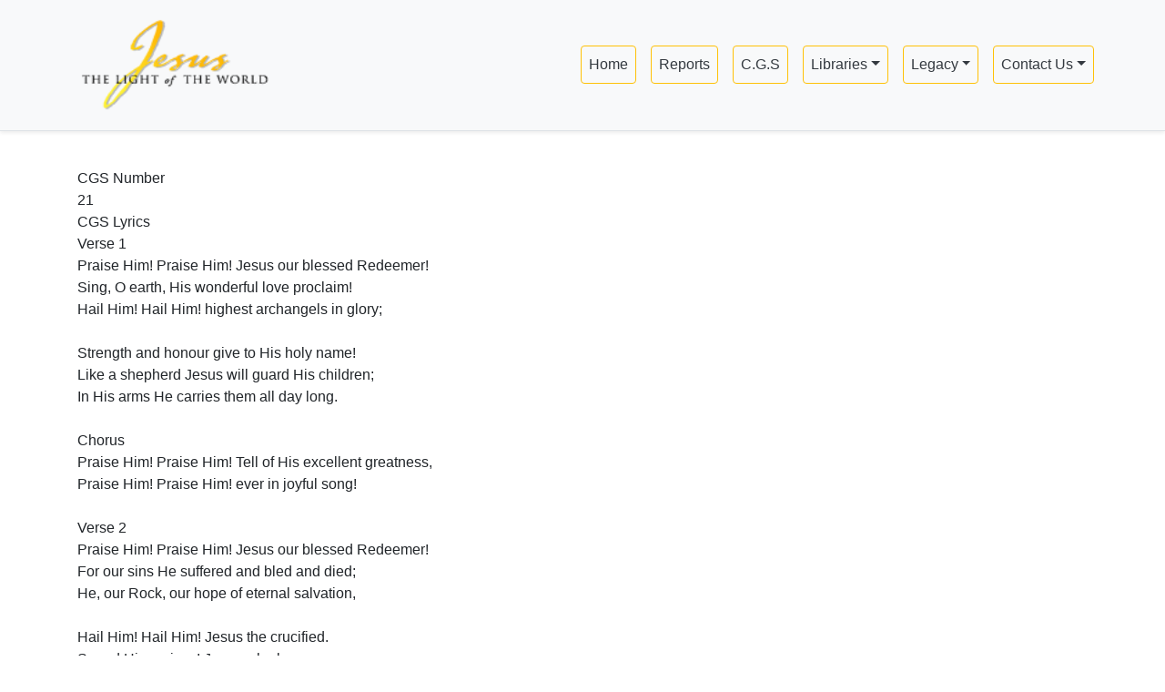

--- FILE ---
content_type: text/html; charset=UTF-8
request_url: https://apostolicfaithweca.org/node/6019
body_size: 5242
content:
<!DOCTYPE html>
<html  lang="en" dir="ltr" prefix="content: http://purl.org/rss/1.0/modules/content/  dc: http://purl.org/dc/terms/  foaf: http://xmlns.com/foaf/0.1/  og: http://ogp.me/ns#  rdfs: http://www.w3.org/2000/01/rdf-schema#  schema: http://schema.org/  sioc: http://rdfs.org/sioc/ns#  sioct: http://rdfs.org/sioc/types#  skos: http://www.w3.org/2004/02/skos/core#  xsd: http://www.w3.org/2001/XMLSchema# ">
  <head>
    <meta charset="utf-8" />
<noscript><style>form.antibot * :not(.antibot-message) { display: none !important; }</style>
</noscript><link rel="canonical" href="https://apostolicfaithweca.org/node/6019" />
<link rel="shortlink" href="https://apostolicfaithweca.org/node/6019" />
<meta name="generator" content="Varbase" />
<meta name="referrer" content="origin" />
<meta name="rights" content="©2026 Apostolic Faith West &amp; Central Africa. All rights reserved." />
<meta name="apple-mobile-web-app-capable" content="yes" />
<meta name="MobileOptimized" content="width" />
<meta name="HandheldFriendly" content="true" />
<meta property="og:site_name" content="Apostolic Faith West &amp; Central Africa" />
<meta property="og:type" content="article" />
<meta property="og:url" content="https://apostolicfaithweca.org/node/6019" />
<meta property="og:title" content="Praise Him! Praise Him! Jesus our blessed Redeemer! | Apostolic Faith West &amp; Central Africa" />
<meta name="twitter:card" content="summary_large_image" />
<meta name="twitter:title" content="Praise Him! Praise Him! Jesus our blessed Redeemer! | Apostolic Faith West &amp; Central Africa" />
<meta name="twitter:url" content="https://apostolicfaithweca.org/node/6019" />
<meta name="Generator" content="Drupal 9 (https://www.drupal.org)" />
<meta name="MobileOptimized" content="width" />
<meta name="HandheldFriendly" content="true" />
<meta name="viewport" content="width=device-width, initial-scale=1, shrink-to-fit=no" />
<script type="application/ld+json">{
    "@context": "https://schema.org",
    "@graph": [
        {
            "@type": "WebSite",
            "name": "Apostolic Faith West \u0026 Central Africa",
            "url": "https://apostolicfaithweca.org/",
            "publisher": {
                "@type": "Organization",
                "name": "Apostolic Faith West \u0026 Central Africa",
                "url": "https://apostolicfaithweca.org/",
                "logo": {
                    "@type": "ImageObject",
                    "url": "https://apostolicfaithweca.org/themes/custom/afmweca_vbs4/logo.png"
                }
            }
        }
    ]
}</script>
<meta http-equiv="x-ua-compatible" content="ie=edge" />
<link rel="icon" href="/themes/custom/afmweca_vbs4/favicon.ico" type="image/vnd.microsoft.icon" />
<link rel="alternate" hreflang="en" href="https://apostolicfaithweca.org/node/6019" />

    <title>Praise Him! Praise Him! Jesus our blessed Redeemer! | Apostolic Faith West &amp; Central Africa</title>
    <link rel="stylesheet" media="all" href="/sites/default/files/css/css_YPei-lmcAXExgsstT_kCJCfp7VlSLDkSGQLIfYjiE48.css" />
<link rel="stylesheet" media="all" href="/sites/default/files/css/css_kAsQdHMqj-DiLl5J8Lpnh_JzW6L0tD7V3d0YAzYKSWk.css" />
<link rel="stylesheet" media="print" href="/sites/default/files/css/css_9-KsMXyru5ylzCfBWNvDQn3O-Sio0wgaz0waQ12ekto.css" />
<link rel="stylesheet" media="all" href="/sites/default/files/css/css_kxUBqJPBviC2cCGZYZLbWuq3O-z_NEQceC76DgffZxU.css" />

    


<link rel="preload" href="/themes/custom/afmweca_vbs4/fonts/fontawesome-free/webfonts/fa-regular-400.eot" as="font" type="font/eot" crossorigin="anonymous">
<link rel="preload" href="/themes/custom/afmweca_vbs4/fonts/fontawesome-free/webfonts/fa-regular-400.svg" as="font" type="font/svg" crossorigin="anonymous">
<link rel="preload" href="/themes/custom/afmweca_vbs4/fonts/fontawesome-free/webfonts/fa-regular-400.ttf" as="font" type="font/ttf" crossorigin="anonymous">
<link rel="preload" href="/themes/custom/afmweca_vbs4/fonts/fontawesome-free/webfonts/fa-regular-400.woff" as="font" type="font/woff" crossorigin="anonymous">
<link rel="preload" href="/themes/custom/afmweca_vbs4/fonts/fontawesome-free/webfonts/fa-regular-400.woff2" as="font" type="font/woff2" crossorigin="anonymous">
<link rel="preload" href="/themes/custom/afmweca_vbs4/fonts/fontawesome-free/webfonts/fa-solid-900.eot" as="font" type="font/eot" crossorigin="anonymous">
<link rel="preload" href="/themes/custom/afmweca_vbs4/fonts/fontawesome-free/webfonts/fa-solid-900.svg" as="font" type="font/svg" crossorigin="anonymous">
<link rel="preload" href="/themes/custom/afmweca_vbs4/fonts/fontawesome-free/webfonts/fa-solid-900.ttf" as="font" type="font/ttf" crossorigin="anonymous">
<link rel="preload" href="/themes/custom/afmweca_vbs4/fonts/fontawesome-free/webfonts/fa-solid-900.woff" as="font" type="font/woff" crossorigin="anonymous">
<link rel="preload" href="/themes/custom/afmweca_vbs4/fonts/fontawesome-free/webfonts/fa-solid-900.woff2" as="font" type="font/woff2" crossorigin="anonymous">
<link rel="preload" href="/themes/custom/afmweca_vbs4/fonts/fontawesome-free/webfonts/fa-brands-400.eot" as="font" type="font/eot" crossorigin="anonymous">
<link rel="preload" href="/themes/custom/afmweca_vbs4/fonts/fontawesome-free/webfonts/fa-brands-400.svg" as="font" type="font/svg" crossorigin="anonymous">
<link rel="preload" href="/themes/custom/afmweca_vbs4/fonts/fontawesome-free/webfonts/fa-brands-400.ttf" as="font" type="font/ttf" crossorigin="anonymous">
<link rel="preload" href="/themes/custom/afmweca_vbs4/fonts/fontawesome-free/webfonts/fa-brands-400.woff" as="font" type="font/woff" crossorigin="anonymous">
<link rel="preload" href="/themes/custom/afmweca_vbs4/fonts/fontawesome-free/webfonts/fa-brands-400.woff2" as="font" type="font/woff2" crossorigin="anonymous">


</head>
  <body class="layout-no-sidebars page-node-6019 path-node page-node-type-cgs">
    <a href="#main-content" class="visually-hidden focusable skip-link">
      Skip to main content
    </a>
    
      <div class="dialog-off-canvas-main-canvas" data-off-canvas-main-canvas>
              <header class="navbar navbar-light bg-light navbar-expand-md mb-4 border-bottom shadow-sm" id="navbar-main" id="navbar" role="banner">
              <div class="container">
            <div class="navbar-brand mr-md-auto">
          <section class="row region region-navigation">
          <a href="/" title="Home" rel="home" class="navbar-brand">
              <img src="/themes/custom/afmweca_vbs4/logo.svg" alt="Home" class="img-fluid d-inline-block align-top" />
            
    </a>
    
  </section>

      </div>
      <button class="navbar-toggler" type="button" data-toggle="collapse" data-target="#navbar-collapse" aria-controls="navbar-collapse" aria-expanded="false" aria-label="Toggle navigation">
        <span class="navbar-toggler-icon"></span>
      </button>


              <div id="navbar-collapse" class="navbar-collapse collapse">
          <div class="navbar-nav ml-auto">
              <section class="row region region-navigation-collapsible">
    <nav role="navigation" aria-labelledby="block-afmweca-vbs4-main-menu-menu" id="block-afmweca-vbs4-main-menu" class="settings-tray-editable block block-menu navigation menu--main" data-drupal-settingstray="editable">
            
  <h2 class="sr-only" id="block-afmweca-vbs4-main-menu-menu">Main navigation</h2>
  

        
              <ul id="block-afmweca-vbs4-main-menu" block="block-afmweca-vbs4-main-menu" class="clearfix nav navbar-nav">
                    <li class="nav-item">
                          <a href="/" class="border border-1 border-warning rounded px-2 bg-light text-dark nav-link border border-1 border-warning rounded px-2 bg-light text-dark" data-drupal-link-system-path="&lt;front&gt;">Home</a>
              </li>
                <li class="nav-item">
                          <a href="/blog" class="border border-1 border-warning rounded px-2 bg-light text-dark nav-link border border-1 border-warning rounded px-2 bg-light text-dark" data-drupal-link-system-path="node/2">Reports</a>
              </li>
                <li class="nav-item">
                          <a href="/collected-gospel-songs-library" class="border border-1 border-warning rounded px-2 bg-light text-dark nav-link border border-1 border-warning rounded px-2 bg-light text-dark" data-drupal-link-system-path="node/11648">C.G.S</a>
              </li>
                <li class="nav-item menu-item--expanded dropdown">
                          <a href="/" class="border border-1 border-warning rounded px-2 bg-light text-dark nav-link dropdown-toggle border border-1 border-warning rounded px-2 bg-light text-dark" data-toggle="dropdown" aria-expanded="false" aria-haspopup="true" data-drupal-link-system-path="&lt;front&gt;">Libraries</a>
                        <ul class="dropdown-menu">
                    <li class="dropdown-item">
                          <a href="/sunday-school-lesson-library" data-drupal-link-system-path="node/11647">Sunday School</a>
              </li>
                <li class="dropdown-item">
                          <a href="/gospel-tracts" data-drupal-link-system-path="node/11622">Gospel Tracts</a>
              </li>
                <li class="dropdown-item">
                          <a href="/children-tracts" data-drupal-link-system-path="node/12168">Children&#039;s Tracts</a>
              </li>
                <li class="dropdown-item">
                          <a href="/veterans-sermons" data-drupal-link-system-path="veterans-sermons">Veterans Sermons</a>
              </li>
        </ul>
  
              </li>
                <li class="nav-item menu-item--expanded dropdown">
                          <a href="/" class="border border-1 border-warning rounded px-2 bg-light text-dark nav-link dropdown-toggle border border-1 border-warning rounded px-2 bg-light text-dark" data-toggle="dropdown" aria-expanded="false" aria-haspopup="true" data-drupal-link-system-path="&lt;front&gt;">Legacy</a>
                        <ul class="dropdown-menu">
                    <li class="dropdown-item">
                          <a href="/books/history-apostolic-faith" data-drupal-link-system-path="node/12223">History of The Apostolic Faith</a>
              </li>
                <li class="dropdown-item">
                          <a href="/chronology-history-in-africa" data-drupal-link-system-path="chronology-history-in-africa">Chronology History in Africa</a>
              </li>
                <li class="dropdown-item">
                          <a href="/gospel-news-africa" data-drupal-link-system-path="node/11636">Gospel News in Africa</a>
              </li>
                <li class="dropdown-item">
                          <a href="/biographies" data-drupal-link-system-path="node/13635">Biographies</a>
              </li>
        </ul>
  
              </li>
                <li class="nav-item menu-item--expanded dropdown">
                          <a href="/form/contact" class="border border-1 border-warning rounded px-2 bg-light text-dark nav-link dropdown-toggle border border-1 border-warning rounded px-2 bg-light text-dark" data-toggle="dropdown" aria-expanded="false" aria-haspopup="true" data-drupal-link-system-path="webform/contact">Contact Us</a>
                        <ul class="dropdown-menu">
                    <li class="dropdown-item">
                          <a href="/form/contact" data-drupal-link-system-path="webform/contact">Contact Us</a>
              </li>
                <li class="dropdown-item">
                          <a href="/books/tithings-offerings" data-drupal-link-system-path="node/14746">Tithes &amp; Offerings</a>
              </li>
                <li class="dropdown-item">
                          <a href="/app/child-safety-standards" title="Heritage App Child Safety Standards" data-drupal-link-system-path="node/15501">App Child Safety</a>
              </li>
        </ul>
  
              </li>
        </ul>
  


  </nav>

  </section>

          </div>
        </div>
                    </div>
          </header>
  
<div class="d-none d-print-block header-print page-header mt-4 mb-3">
  <div class="container">
    <div class="row">
      <div class="col-sm-12">
                          <img class="logo pull-left d-none d-print-inline-block" src="/themes/custom/afmweca_vbs4/logo-print.png" alt="Apostolic Faith West &amp; Central Africa"/>
              </div>
    </div>
  </div>
</div>

  <div role="main" class="main-container container js-quickedit-main-content">
    <div class="row">

                              <div class="col-sm-12" role="heading" aria-level="1">
              <div data-drupal-messages-fallback class="hidden"></div>


          </div>
              
            
                  <section class="main-content col col-sm-12" id="content" role="main">

                
                
                
                                      
                  
                          <a href="#main-content" id="main-content"></a>
            <div id="block-afmweca-vbs4-content" class="block block-system block-system-main-block">
  
    
      <div class="content">
      

<article role="article" about="/node/6019" class="node node--type-cgs node--promoted node--view-mode-full clearfix">
  <header>
    
        
      </header>
  <div class="node__content clearfix">
    


  <div class="field field--name-field-cgs-number field--type-integer field--label-above">
    <div class="field__label">CGS Number</div>
              <div class="field__item">21</div>
          </div>

  <div class="clearfix text-formatted field field--name-field-cgs-lyrics field--type-text-long field--label-above">
    <div class="field__label">CGS Lyrics</div>
              <div class="field__item">Verse 1<br />Praise Him! Praise Him! Jesus our blessed Redeemer!<br />Sing, O earth, His wonderful love proclaim!<br />Hail Him! Hail Him! highest archangels in glory;<br /><br />Strength and honour give to His holy name!<br />Like a shepherd Jesus will guard His children;<br />In His arms He carries them all day long. <br /><br />Chorus <br />Praise Him! Praise Him! Tell of His excellent greatness,<br />Praise Him! Praise Him! ever in joyful song! <br /><br />Verse 2<br />Praise Him! Praise Him! Jesus our blessed Redeemer!<br />For our sins He suffered and bled and died;<br />He, our Rock, our hope of eternal salvation,<br /><br />Hail Him! Hail Him! Jesus the crucified.<br />Sound His praises! Jesus who bore our sorrows,<br />Love unbounded, wonderful, deep and strong. <br /><br />Chorus <br />Praise Him! Praise Him! Tell of His excellent greatness,<br />Praise Him! Praise Him! ever in joyful song! <br /><br />Verse 3<br />Praise Him! Praise Him! Jesus our blessed Redeemer!<br />Heav'nly portals loud with hosannas ring!<br />Jesus, Saviour, reigneth forever and ever;<br /><br />Crown Him! Crown Him! Prophet and Priest and King!<br />Christ is coming! over the world victorious<br />Power and glory unto the Lord belong:<br /><br />Chorus <br />Praise Him! Praise Him! Tell of His excellent greatness,<br />Praise Him! Praise Him! ever in joyful song!</div>
          </div>

            <div class="field field--name-field-lesson-local-lang field--type-list-string field--label-hidden field__item">English</div>
      
  </div>
</article>

    </div>
  </div>


              </section>

                </div>
  </div>

      <div class="footer-wrapper">
      <footer class="footer container" role="contentinfo">
          <section class="row region region-footer">
    <div id="block-wecafooterblue" class="text-bg-success settings-tray-editable block block-block-content block-block-contentfe43ab79-8426-46eb-84c7-2d735584a0a5" data-drupal-settingstray="editable">
  
    
      <div class="content">
        <div class="layout layout--onecol">
    <div  class="layout__region layout__region--content">
      <div class="block block-layout-builder block-field-blockblock-contentbasicbody">
  
    
      <div class="content">
      
            <div class="clearfix text-formatted field field--name-body field--type-text-with-summary field--label-hidden field__item"><div class="bg-edge2edge bg-weca-footer _none pt-5 pb-5 vlb-section" id="weca_footer">
<div class="container">
<div class="layout row layout-builder__layout pt-5">
<div class="col-lg-4 col-md-4 col-sm-12 col-12">
<div class="_none block block-block-content">
<h2 class="h5 text-white mb-3">About Us</h2>

<div class="text-muted small content">
<div class="clearfix text-formatted field field--name-body field--type-text-with-summary field--label-hidden field__item">
<p>The Apostolic Faith Church is conservative in nature, following a tradition of Wesleyan holiness taught and practiced by those whom the Holy Spirit descended on at the Azusa Street Revival.</p>

<p> </p>

<p class="text-white">© 2022. Apostolic Faith, West &amp; Central Africa - All rights reserved</p>

<p> </p>
</div>
</div>
</div>
</div>

<div class="col-lg-4 col-md-4 col-sm-12 col-12">
<div class="_none block block-block-content">
<h2 class="h5 text-white mb-3">West &amp; Central Africa Headquarters</h2>

<div class="text-muted small content">
<div class="clearfix text-formatted field field--name-body field--type-text-with-summary field--label-hidden field__item">
<p>1 Campground Road, Anthony Village, Lagos, Nigeria</p>

<p>Phone: 0700-7000-800 (+234 700-7000-800)</p>

<p class="text-muted">Email: <a class="text-muted text-decoration-none" href="mailto:info@apostolicfaithweca.org">info@apostolicfaithweca.org</a></p>

<p>WhatsApp: +234 907 737 3624</p>

<p>Or Click here to Contact Specific Department </p>
</div>
</div>
</div>
</div>

<div class="col-lg-4 col-md-4 col-sm-12 col-12">
<h2 class="h5 text-white mb-3" id="-menu">Quick Links</h2>

<p class="text-muted small content"><a class="text-muted content" href="https://apostolicfaith.org" rel="noopener" target="_blank">International Headquarters</a></p>

<p class="text-muted small content"><a class="text-muted content" href="https://apostolicfaith.org.uk" rel="noopener" target="_blank">W. Europe Headquarter</a></p>

<p class="text-muted small content"><a class="text-muted content" href="http://youth.afmweca.com" rel="noopener" target="_blank">Youth Development Directorate</a></p>
</div>
</div>
</div>
</div>
</div>
      
    </div>
  </div>

    </div>
  </div>

    </div>
  </div>

  </section>

      </footer>
    </div>
  
  </div>

    
    <script type="application/json" data-drupal-selector="drupal-settings-json">{"path":{"baseUrl":"\/","scriptPath":null,"pathPrefix":"","currentPath":"node\/6019","currentPathIsAdmin":false,"isFront":false,"currentLanguage":"en"},"pluralDelimiter":"\u0003","suppressDeprecationErrors":true,"ajaxPageState":{"libraries":"afmweca_vbs4\/bootstrap-scripts,afmweca_vbs4\/bootstrap-styles,afmweca_vbs4\/framework,afmweca_vbs4\/global-styles,afmweca_vbs4\/heroslider,blazy\/blazy,blazy\/classlist,blazy\/compat,blazy\/filter,blazy\/load,blazy\/polyfill,blazy\/promise,blazy\/raf,blazy\/ratio,blazy\/webp,bootstrap_barrio\/fontawesome,bootstrap_barrio\/global-styling,bootstrap_barrio\/links,bootstrap_barrio\/node,extlink\/drupal.extlink,layout_discovery\/onecol,statistics\/drupal.statistics,system\/base,vartheme_bs4\/bootstrap-scripts,vartheme_bs4\/bootstrap-styles,vartheme_bs4\/framework,vartheme_bs4\/global-scripts,vartheme_bs4\/global-styles","theme":"afmweca_vbs4","theme_token":null},"ajaxTrustedUrl":[],"data":{"extlink":{"extTarget":true,"extTargetNoOverride":false,"extNofollow":false,"extNoreferrer":false,"extFollowNoOverride":false,"extClass":"0","extLabel":"(link is external)","extImgClass":false,"extSubdomains":true,"extExclude":"","extInclude":"","extCssExclude":"","extCssExplicit":"","extAlert":false,"extAlertText":"","mailtoClass":"0","mailtoLabel":"(link sends email)","extUseFontAwesome":false,"extIconPlacement":"append","extFaLinkClasses":"fa fa-external-link","extFaMailtoClasses":"fa fa-envelope-o","whitelistedDomains":null}},"blazy":{"loadInvisible":false,"offset":100,"saveViewportOffsetDelay":50,"validateDelay":25,"loader":true,"unblazy":false,"compat":true},"blazyIo":{"disconnect":false,"rootMargin":"0px","threshold":[0,0.25,0.5,0.75,1]},"statistics":{"data":{"nid":"6019"},"url":"\/core\/modules\/statistics\/statistics.php"},"user":{"uid":0,"permissionsHash":"3461dc233bae10dc6afc786eeec25f854ee538d397081d8a78b4e82ef85de8ce"}}</script>
<script src="/sites/default/files/js/js_UME6RH0HigwcWeoPDs3eP2siKkxs7Ki8yE0Sfdfd76I.js"></script>

  </body>
</html>


--- FILE ---
content_type: text/css
request_url: https://apostolicfaithweca.org/sites/default/files/css/css_9-KsMXyru5ylzCfBWNvDQn3O-Sio0wgaz0waQ12ekto.css
body_size: 244
content:
@media print{.always-page-break-after,.always-pba{break-after:always;}.avoid-page-break-after,.avoid-pba{break-after:avoid-page;}.left-page-break-after,.left-pba{break-after:left;}.right-page-break-after,.right-pba{break-after:right;}.always-page-break-before,.always-pbb{break-before:always;}.avoid-page-break-before,.avoid-pbb{break-before:avoid-page;}.left-page-break-before,.left-pbb{break-before:left;}.right-page-break-before,.right-pbb{break-before:right;}.avoid-page-break-inside,.avoid-pbi{break-inside:avoid-page;}a[href]:after{content:none !important;}*,*:before,*:after{color:#000 !important;background:transparent !important;box-shadow:none !important;text-shadow:none !important;}}


--- FILE ---
content_type: image/svg+xml
request_url: https://apostolicfaithweca.org/themes/custom/afmweca_vbs4/logo.svg
body_size: 18733
content:
<?xml version="1.0" encoding="UTF-8" standalone="no"?>
<!-- Created with Inkscape (http://www.inkscape.org/) -->

<svg
   version="1.1"
   id="svg2"
   width="226.66667"
   height="106.66667"
   viewBox="0 0 226.66667 106.66667"
   sodipodi:docname="logo.svg"
   inkscape:version="1.1.2 (08b2f3d93c, 2022-04-05)"
   xmlns:inkscape="http://www.inkscape.org/namespaces/inkscape"
   xmlns:sodipodi="http://sodipodi.sourceforge.net/DTD/sodipodi-0.dtd"
   xmlns:xlink="http://www.w3.org/1999/xlink"
   xmlns="http://www.w3.org/2000/svg"
   xmlns:svg="http://www.w3.org/2000/svg">
  <defs
     id="defs6" />
  <sodipodi:namedview
     id="namedview4"
     pagecolor="#ffffff"
     bordercolor="#666666"
     borderopacity="1.0"
     inkscape:pageshadow="2"
     inkscape:pageopacity="0.0"
     inkscape:pagecheckerboard="0"
     showgrid="false"
     inkscape:zoom="1"
     inkscape:cx="78"
     inkscape:cy="53.5"
     inkscape:window-width="1482"
     inkscape:window-height="1082"
     inkscape:window-x="0"
     inkscape:window-y="27"
     inkscape:window-maximized="0"
     inkscape:current-layer="g8" />
  <g
     inkscape:groupmode="layer"
     inkscape:label="Image"
     id="g8">
    <image
       width="226.66667"
       height="106.66667"
       preserveAspectRatio="none"
       xlink:href="[data-uri]
IGV4aWYAAHjarZppchs7loX/YxW9BEwXw3IwRtQOevn9nSQly7Kfq9zdYoikyEwkcIczIOXOf//r
uv/ixyx4l6220kvx/OSeexy8af7105/n4PPz/PyM8f4u/Py5s/fnPvJR4jW9/qzvE8Lgc/txwsc1
wvz5c9fe38T2Hih8Dvz8JF1Z7/fXSfJ5fH0e8nugfl5vSm/161Tne6D1PvCZyvs3f07r9aK/3U8f
VKK0jQulGE8KyT/P7TWDpN+YBq+Z55R0XEid9zlF97zU92AE5Kflfbx6/zVAPwX54537Hv3afh/8
ON5HpG+xLO8Y8ea3XwT79nn6vH78euH0OaP48xf5fuTh1yDfu9u957W6kQsRLe+KeoIdPobhwMlQ
6Tmt8Kj8Gu/r8+g8mh9+cantl588VughkpXrQg47jHDDeV5XWEwxxxMrrzGumJ7PWqqxx5WUp6xH
uLGSsZ0amVzxONJI8j7nEp7r9ud6KzSuvAOHxsBg4Un/Pzzcn778m4e7dylEQcGs7YkV84qqa6ah
zOmZo0hBuO+82RPgj8c7/f5LYVGqZNCeMDcWOPx8DTEt/Kit9OQ5cZzx+spxcHW/ByBEXNuYTEhk
wJeQLJTga4w1BOLYSNBg5jHlOMlAMIubScacUomuxhZ1bc6p4Tk2WixRH4NNJMJSSZXc0FMkK2ej
fmpu1NCwZNnMilVrzrqNkkouVkqpRSA3aqq5Wi211lZ7HS213KyVVltrvY0eewIDrZdee+u9jxHd
4EKDsQbHDz6ZcaaZp80y62yzz7Eon5WXrbLqaquvseNOG5jYZdfddt/jBHdAipOPnXLqaaefcam1
m26+dsutt91+x2fW3ln95fEXWQvvrMUnUzqufmaNT12tH0MEwYkpZ2Qs5kDGqzJAQUflzLeQc1Tm
lDPfI01hkUmacuN2UMZIYT4h2g2fufuRuf8ob87af5S3+O8y55S6/4/MOVL3a95+k7UtnltPxl5d
qJj6RPfx/WnDxTZEauP1OjeoYrelXcNYp3E9JnlmUpwr3BSBlr5KaO3MOfeYa515Rr6OQRl1NSJp
ejeHnu9IgYPyuil0AwrzSHHEs/a88exTqh1/eo4jd8KV1nbznkCcd70bmhZe+MLYC2HAiJx+OIIZ
eoF14rMTBzNhAbezpr1XvQTiOEputZvrGZbrrFyrzWeOsa3X7Ia/maGb1yltjPTbSztdu85sIddb
znkW2nmye8BlI6OsJqXFur+dr9iXV2AAFBduC7NyyVPS9Pr4tQJenzWUPvbnNXQF/1wDSP+xAsZg
oBp/HqS/B+nPEpptf+Y4WZfaorUr8jTC3mGFHjrrtjCzo9LP7KndNeaofnZE16Qsb9yx69pjTfVT
XukEpjfXrieuG7aGbBbpHr1zOaxGEH1YT9o5Y1Nl+RChpRXlpyiaP/V5HeMW6jvNgw7SJ5XLjEuv
xb64QpwspuZBZfUebQ6j8i/rrKHS8Yvm7YS0z7Tqs+Rhz4W3Lycqb9V9qRmLXJaa4eT7CtYTbxp1
XPp+bUaZn6O8x1DutDj3JO/J0u9GeueOsVBZZRSjukxdv3sMI+85qWq0wQouTiAn6xTikb7FQ0fo
AFaTydD34cGB2GlUu5OmJWwz1D6pS0ETapZeuuDMBkeuIROGAUWDH5huM+l2VDiGymgBzdD9fS2N
DH3MwH5OqTI6v2aU8on13EG0uISF3lSQHfqLrq0DTC3q5dxsVJm1usDivk4ZeYKZbb96r4fZX713
Xr13Xr1XOvOrMK2n+CfE/CMDTwLqTNQ07HEnBTJtE6SSBnWyMwtKtM/eIdLya4adqSOWbdTd7CfN
P2avvRfePxY+vyzcvVYOLKIm+qmBE0+ct1VLBB/kDpUq6hnaSqltOjTYOfR/vzZUyVstcyow8kDM
vk8tjRA358Nujfw1kKEe1rkugVppBvEwjBBsxDkReuS2HGN1yYWwudjNID5HDSrXx3pXTzafXALY
UessO0PZ1EwQdoElH68VlGGG7gGyEGt+4lOfAri5JKtr0v30LBnfRj5oklALDd1juaAU4sFaOLPF
k586smA3AfQTTUWwSp5aauigD7xM/4wErpCUBiPAxbESNxDIWGouuKrZ9siu4FlyBVQHnT4Nyofo
VbRLYGBos1rB20nIQi+s25pIqAuey9hdsTwkw5XL4nuBsxhkE3fQMsP9sDTlWEcFJam94wcTWRRB
OW2iDlYlmxVq5zxkSXZW/PWUNthHYmiueSXEvTq8QNbbwj4rl9K7OLzcmKhjEJZrZCxe7Kgss+Ua
EKbEgnq0pK3UWwYEmR1iAu5ewPJR7DvaAPr0D6fRSdRVrGMzr7ZWMYdJQOSUbvD/nH3hUxrwnWcv
WL3RhUPIgSRQbQM+mVQrxqFCVtRMH2spwpU66mWJvRJzn0KqeVoFOQgucWmkwNBQFGSlxV7YE1vh
uYqyL/1mp0YIsgeVUKDmkER3wYSr0d2VpR0aYRS69sx8JWJqLlz+UDvl1ZVaeSAWJzpDvngCMoDB
2i5v7Otfc9Ixt4iesEk7HeSGSpqCLgGmEZQE8YHLQuxz24sTeplLKPpqxD/04VYLBEEwNc6KtqvW
X6CQCqHDHNBxgNYDHTGjj+ASFNsL0qhYgr7G02cm0/9+te1e6Be3AVhohRIhPyruRs5qjfbw1EwZ
5+w1aoe1A6FiBKYScIcAsJjEH6AWoqbaA9DrARsERwZqstGri1aLGYlIQjr4xTFR1hMhQC9ibzxR
jiAta3E1rbQP7EdEEHx+bNRGnnFP2gJZ1nMrnm98KBhi6JFvA6GqVPBAYQL80MqNLuJsmNOAF+hj
z8qUWfT6CgeoPCElOihOOmlTDnDtoDvp8XYeCZ537wgWsYj5sUDvBHGMDpVMELxvzHDq1EWrIF/A
K5SGk5t7tb2g3DnKotpoIYr2dJq2dwgT5co5K9Gt0JCQ0mgTn6zMEkgVqrswi1nowlM2/EG9rAYK
E10AC+Hrxtm0SCCCvQJIqxwQZGS4Vly9EhAImcJxmyXSM2AX/eIPPsLmZLGgSJplO1u0MDnbnQmB
AZaokkAkqEoAHLii39s+oqF86pRwujiDRHlOEKAdreN0l/v06Ditm6mD2X2oeCWz0qFyBlU8pRUX
+Ey1bYoHXirIcAPEC/0E3PXrOnXI8pO8Q9jAeQZD6N1WQA5gSn0GXqY2zw0Iy4aGBx6B3haWgNmi
QBmbdaiyWffqHc6xg8hh/DpheiDirsKSUdoyVDccIxcVwUxlB3Cl7ogFuupJKJuqQsIPldcBZi+u
I9WNkswDesSvkJij3SPyvNE3yJ5gwEs/2PV6H/ZDjSig1B1u5QfspIAi+fgDDkOVopCZ4koXgEl0
D6wkU/ZDZjjeIefg/NkHhq4gAIQyxAACnoQXCC6pj4rieZmoO/BuLa2XtPgAG/cdbSopWqh0OsgQ
Iz99m/fvsUhQ5P7vWPR6dZ8fVJMFu5AgJIkEVdKgt4JFgzSzRwr4fOlVKnlJ6myqlhq4FFwBapMh
sazFXUzcioytIn2PRaPQxYOXyM1NYrX7M4Tj9zEliI/Ol5fC8im7IH1Fo9d9pPblDVW1eWsn7o5w
0NWUNnmRbCgePOloZo8cskEqF/Y8g1wuhSmswB9Pgymu7bFGI6BbLU9dbcgCp41gAWz3zFGMjRDG
tZwiygwB+IluRMoQsW54jnowsdELiagWFjfpWGv9qMzQIA3SRZHQlaVislpCuy14CXxYbpYG49N8
x/Dz48CPhoRFR0UEtVQLpnos6kmg2JHALRvQggChxOci22DKnO6iiTZgFEoeXC3D1FgppEAsSCc1
Ax57gvtiAQoaSVhw/2TSYMQdZ+629z6O+DaARbJhIi5nQD4hpgNAmAruVRDghW/icGQpZZy4rk8S
Ycs3lC/rI0aTIf3uCEc0ex+oNLQV/gMV6oE5VTKSCrOycwGOMCN30+c24wE+cBFE7tazHdhIXjfa
tE3t9pwDMHWIJR7tqTNS2NIzJBPRUZtnXjThCrhXeHOvffpElTmLtXYZZmCciIBAIBQGBO2aZXDh
U8AFOQjYoWkP0k1duGA3wHXGTC8A1iwtaOcZ77bbzrLAQi7kUaRlZTJsIAbHrJOCbgHGIO8s2aTJ
99OFWuhojvmDgfWhXrE4Qo+c5gHvx40CIFSeqtavMUVtf63nD8M4hUGfwaF1bZfyBPW2LMF8AMK2
9ptqxHfNnO/DJqGrTEeGh6nSBMDGtmORJFL909fIY4CbZKZN9amrqaqbRFTZq6YF8WJhFEQOIa2Z
MpJi4XExWnM+tzOO4ukIGoV6gBLtLKEW0i2NggScOpaUBqTjIRl0Gcw26SpKwKb2cDJ81UEymmtN
Rx2C/Wtrc28URmPis1HCnl6BXiusWBsBQEdzrpWFoOEkBH9F67GaehOOyIGlWN1Z0ZIh2pY5AN0l
i1VFMyIa1IVVJrnAmeJICM3kI3nLE4V493AyPHyNxcBoeGE/DUlSwCWA858x+jtEu/8tRn/Rj4cz
vEOCL28S1RtmpJMAn6ItnUHd8V72DXaH4aBHoIcDaEs8GrJpyt/K+aGcHFiFgaDSIszdqH/4U7vo
nFs6RTMOpIa6XnvoThwmG/Mk1Q/uEEjkEgZj++VMDIaN0r4Hl0cscpCBvAkcWFbFKMBtBKpQWSgs
9Iqkly36kPZ+diew0g54QclApqiWFjE/AHVBocSFuqJre9F2LAUJ/hID7HEV6GoXjraHHjQeveI4
Gsegt0ubEYFGldPzLfuCTCwtDQFJRxWpyIH6k8LFw3FKwfk0HUH9uQha0O85Imi0p+zx0yAm00MQ
cCLARWOQEsOATnl+pAG9KQlzOxwwkRvrZUWNRGC/kLt8a4/XRKdsrrN9ARwLLZi1J43Cp+HWnRdl
v5e8n+ofRA/ZCa3pgR19kYQggcSg+QQvQ2WVoPotkX6taEcVIU0W4eotPmHmFblFMzaHggdYQ9e9
QLENONR6IbVJIKQ6CvT4rtjnuoAVzHltoPKA1Ncibl26M12kH1BBoU9EMas1tK+NeNqRXa6S4Bml
WpgC2ATXo3kCpYIKZiG1go1bIL7gNcxMMYC4B2GuKHbB7uHisiHKi+K8fgPAS/scyE1wmfaOxkq7
rAaAjstlaWIRyigSDDnlBHFQxOfCPh1AnTAUGAYlkQTq+moTvqtbQIE7MoKAyuvoI3XnAB6xN1y3
IZS9dpKQAWT8YnHk121NI5okNsIWMLwoE+Gte2AQQZyIiInFbgJG+rZonw4JdaE/CapJpTziZmjA
oS+zNlB6ux5kOy9NO+EWR4M1fAz6PUFZqRG5sbQZ9hxC0V9J0KEOp8LKhHa1oUuta7FS+VpsLQ78
SR1dZfTmTJjpNsPUfkvJ2mu5A6OWDwpGVkH3KoOcYglV981gPuwc0w0FpkXRZQQROAfjACWoFygJ
PkGoGybobG0CqLkAFvgPfYDlq6D8Idhks4jPHExVNlYQ/9IKBQcDaTvNV90tR4IoFIom1QwhaO8T
fqYBNy3eF5S54aASvBvLXykFLCrwkBBzB3HpxyPOv7z+smv2Y8/MtGP23Dq8Ex+KQTZBY7scALbX
q5Yj5r+MGTsVVCg6wjmQzcDrGA4wpvC161uRxhPuQy/jMrWdFxkTdkHQvXZHaeIh9/XsdXTirl1Z
Wu+isR0aG5gHOAF8siudCcg17U2WTkjE0lKzeJeQp3KtZYJC0dCwpAnBGWLoCHbKH2YGKQTXfFO0
4YdTjtlT054qgzHBRcgV7Kct0MCogkDzAJGQbjbtQyLV4zqaUllEC6Q40n0Tlt8HRGFGoHhHWci5
GgJDv7IDCGfcn59V+dH2IZXWgKENyG8wFww6lLY20AsFsXtpkLC8LIWPBovP9m9MBYchX3q1VTS7
K9pDRSKRs9eGPR2vG1V4xibN6jkaoqdsum7bPACTUi1BohwIKywFAEb6MQ6IbBKF2pQicXQ2BZgS
JkDkUwgOSrNN7fPSHzQGeJIejoXl0AQz+wllYwLpcCp+0b+4p5HDCGXYgP5MkqDqbuGOEmvkL2Ch
UXALmXlS3Kwu0r7JMaT+ESYtZBG0M0k2loxexKr3wjEw2kQ9Y4cbEllEBiEiIA91IGomPahq7xIi
mTPb0eGLigMhkHXbFOAHBaK2YwoCr3ghBIMmw5KHobvrLaKQUVTFyYsBNxIpVuKvPfafvrofTYne
K0wrFt3wXAGXxzXBCCSjpFjX7jrCCxF7grYAEP+0630LMfdPSkx3O/OPm5xAGmKx5SM+woQt+ALn
dqbnFHTrctQJigrVhj5oV3sttwGn0O3BJEkUljVu0d4DCkn31NBfiZkVgOduyT6WgKeFg+B9egc1
CwjgFQw8i6dEdABmGaUmLdE6Gqbozg3OGNafS2b12cFHyuBjnTj8LugKcMg09LJz0Wm5F8NhYspQ
kx1JgC4kccEDfVEojqRtCCcA1LTY6lC6QtJTcR1nQVRLt7k7mAHutRge87o8tdn3qEukDC2R/UWh
RhoZ7W7a9NV+ekzm6YecMRwI6iVtvOziZv0KyNZ2ktepJ1UfJAyPvDQHJWQGRQYfFadNQcBft7LX
Qrb02OUTPcY/ast7EayH4RhusqAss6z71Ggdgy9WUv8ZLZIP+QiypR3Imfi3Z8MbmkU9aM+YdeCZ
rj1Qn8E2+lnZos+D117N0m0bZkRi3hI9jA2SIRqf6in/Vqp/fXW/1fKU613+uQ/YI0D+3J1F1efX
ZjW8dewbQ7k/3tgJMxx8LjzRCkvdJekfBmbcqytVWzCBh97AjQN+Cwk882kO9CJ4ejeg/WzGY2PR
6CC5uvq1Rym19GwYjqFdQJvpuefs0MkMz2Ts4U/UVtFtVczf/faVbuOt8toQK1Io8n26WYwHmcfJ
B9ZeK9mRb0DASeWvLh/Qg242YaYzBD/hJcZIUcLdI6jDlmyc2m0OG/BX/S74ir7qtrCOfepOB/DY
tPvc8PcokBS0WUcNABlNdkTr7/eVBka+r616QvBEaF7digSBz0PR933bEB2vghC0PDcPb/0xzhPH
9fCaQomggcvz1f2oXFjSUndSuejW52Zwg+pAnvYqEPJx5ESabknjWmbWfyAEDtIdauoh0jfYOq7W
Aj7utkTn8/ELRbUo5F44r/L1AOmzjqJ/FnOaqtalG3ppv7ZLvWm7VZs1r/sxD0qmXyahoHzOwv06
De34/TwRXew9lc+JPNNob3ZmFu6ZxrdJ/OMU/hAG9zdx+FMY3N/E4U9hcH8Thz+Fwf1NHP4UBve7
OEid2w13p5wZe0Zt3ARpswhI1+Llgpf+Y6I8Q3I6xq8z2v8AFGuccCVRZWEAAAGEaUNDUElDQyBw
cm9maWxlAAB4nH2RPUjDQBzFXz9EkRZBO4iIZKidLIiKOGoVilAh1AqtOphc+gVNGpIUF0fBteDg
x2LVwcVZVwdXQRD8AHF0clJ0kRL/lxRaxHhw3I939x537wB/o8JUMzgOqJplpJMJIZtbFbpfEcQI
+hFDWGKmPieKKXiOr3v4+HoX51ne5/4cYSVvMsAnEM8y3bCIN4inNy2d8z5xhJUkhficeMygCxI/
cl12+Y1z0WE/z4wYmfQ8cYRYKHaw3MGsZKjEU8RRRdUo3591WeG8xVmt1FjrnvyFoby2ssx1msNI
YhFLECFARg1lVGAhTqtGiok07Sc8/EOOXySXTK4yGDkWUIUKyfGD/8Hvbs3C5ISbFEoAXS+2/TEK
dO8Czbptfx/bdvMECDwDV1rbX20AM5+k19ta9Ajo2wYurtuavAdc7gCDT7pkSI4UoOkvFID3M/qm
HDBwC/Suub219nH6AGSoq9QNcHAIxIqUve7x7p7O3v490+rvB3DgcqZIaC5PAAAABmJLR0QA/wD/
AP+gvaeTAAAACXBIWXMAAAsTAAALEwEAmpwYAAAa4UlEQVR42u2dd3wVZdbHv8/MLbkJJCF0lY5S
VEABFRSRKrlzL9XCWkGxr7ivBXXd1bWsuoqKq65t1bWXFRsiEkGQFjqGEkBKgAAhISSk3Drlef/I
RC4xRHw3SN51zudzP/fOzFPOnPOb3znPc5+ZAUccccQRRxxx5DckwjHBLxOZlZwMsicwHkQniTl9
uv7O5xdrF5c41jl2ojgm+EUgvRDM1SAXAJMBDczXOig7t382c95Yx0IOUI8zQFN6yCzfxxD+ukL2
6WKQ4rKPIJAiRYTSJMpfvpr5SbJjrWMjLscEdQHU5wXxJoQvAqmuM+9muzWMYe6huPAdKlcF2bhj
MQeox4NFx0HotRik5Zt3sUOeSqnsuqoVSz5OhkcAtTooJbELgdXRwpsChB3rOUA99gCd63Nh8hZE
flcuz2SJ8SfiNCkSxMddop2zyMxqdBMkqYfY1OKgPAUFaYHlGNAB6q8B0kYDkPFXo8S75Ju3kWuN
QOB6303JTX5tXFkVf+pDDqX2Akka+2U7FGLTA1pwv2NFB6jHDqDfNlKQ3AXRxyulylx9FuDbpVJ5
S1DL/DIhZ1WAtgk1kSQTl8kIjFWOJR2gHjuQzmuUCvINi9CYDfGHd+80z0gXeGa4KL9L00buqVG8
E3Daoc0IP1iZmKSEVGILHDg5QD02IP0urQmWsdyEzivjf2evcWaaV5QMDmpDVhyhyiAgqXrDAvZb
pwHi66Dm3+TA6djJb3YeVS5IHwZyoy5CnbNjz1JgnrbXI0r6adrIFXVUG0nCv3lhCSXydFTiix0o
OYxa/yBdlD4MGc8yZDrZkacptToWegidr2kjtx2xzje+9sAFyOo9JgVyCgqGDtZsB0oOUOsXpIsz
hoPxecRKY3HoOcIydb2LyBBNCxbVWVGIS0Gm2GMowGSXdToKZrYAJ+w7ob8eQZrdrCeiYnql2T1p
YeU0IjJ1o0p0UEDTin5mVsAHXP1j1BcxSmV3KmRLgKkBze9MoDqMWk8gXdr8RNBnh83TfPMqHrJA
zhHoYwNaMHQU1U9BiI6HGrPINScgcOUHteEzHBg5jFqPYr2NONhybXiCKhFRBX1iUPOHjrLytYC3
eqx/QA6gUJ6Fi8hzDoQcoNYfmy5v/jQiMmh3VGN3rDcKxviAFth7VHW/baIiGI0QIAQoUfKtUXgI
IRGvOxBygFo/IF3R4lRQbpAizN7YMFzC+EGgf3X0FjJHgGhTtWEQlSnkm10A65mg5j/gQMgBaj2d
oQiixJNLDY198dNwi8jHEtdRDX7koiYKgomJbLrTuBiDxgdAPOrAxwFq/bDp6lbNQNyLUkZhrDsS
9oD5RFDzy6NLa2VTEIMRgKgy1X7rbJBiW1DLLHbg44z6/3OQrmklgGeAVBSLonhHJOqqgBYos/NW
D5KrQtZJqdOL3nw+w52vB/3a4QAW9AWRXrWhU2z4OWB2wS1CWQ50HEatJxE+EGchLCr1VhTFuktT
ut6VOaTLFS0eB7EVsf/Vgti5T6S7ivOQol8t1rkfBYEAQ4TJiY1HEfFVAuOvDnQcRq0nnAo3yDSk
QrJq0TfjBSNZLRuJkfYGmMlSSNaVT2F7ZLjqEtEPJe7swxh5SUY6UvYBCSJCidGHMqsdHhG5OaCN
jDrQcYBaT0AlhhQ7ELKlohTRJvkjt4TLAYr0geSWX0+Z0bLcJYyJQc3/SQ2QqsALCKGCwCJObnQy
irA2gFzvwMYBav3htOfeqNyQMTwaa3nLprJJNxdEezRGWlt9atGm4ljvM5PUyqUuEb01oAVCtbBx
BjAMKUGEKYxdRbl5Am4RnhrQNOeeKEeOjfzrk/UZn8xY0Pqdz9a5AGbNml7nBSqXNntQZjeVMjtD
mtnIb2a9Jb+Y+fV3jiWPZ4B05HCQLm/eBSk3Va2QirMvfhrZ5Q8bbqGfF9RGLHMs5Iz6GwBIWyjA
X6on+KUoJz86DiGUXQJrQ511v0ttIRc29/2f+s3ydZRZqSnH/fyzGifLLKWjA9QGH1+UnggxGgQI
ScQ6myKjGy6iMwWy1gUsclFGL7kw/X1gp2Hu3/zpzC9v/uzL+Rk/C4pvfGfJrOQnZRY5ENlWZPVf
9vHMudd9MXN24zoA3U5m+S6WWb4/yvl4jlTOymruk/NRj/IiyZBZyeNllvdzqNgVl9a2VV89+cqM
mbMudIDacOPLP0AkIQClmLWVY7GkKwLyYU3TfvJvllzc5FVExSqU6HiESIoJ2igozwqM/nWCY07y
FyCWIcJ3Fspzeswx3mGZeUcnL/pQgVkbmDrLLN+HwHbgQ5PIX2eEZpR/MTPrthrlhMxKfkuwv2xX
ZNIjM2bO6vYzIO0BbAXjPZPYyLXmlKazjW/YI08fCqQ7o/6GGPZXt7oKOAdFgKxke/gG9kbPxqNE
rgtq/sPu15fZzYZAxUsRs1WrTeHrleauDZzk/SeF0WvRZaqeJMpyf9L+3LSWCDkEad4IDIAQW42r
WWtOiLsw/+Ei8qSmBfceDqRkPzAZ5PCq8YQAwuwyr8Ug1eUhtD6hbHeQH4PsJoE8ee49wNnA4J8C
NOU8kENATgGRHKUlC4ypVMrW671U3hnQ/A3u1hoHqIBc09oF8oGqLYMK80zWV4zFo1TOLDa6v19j
RuBKiL11QO+3dkHZA2qSUrGkW/JjnXTattway8QjKjfpVqO9CblrIyw5BWJ/lpgIvFRNe7lppuTi
NcvnB7RR/1OD6doAn0K8d9V9Ly47+BnEZHtyrdF4qFwZJmOhXf5UkNlAY4iwzHiCEtlJd1N5T412
zwP5MkS7Vz2RSAUkXvJJk7spo/09Ae38Bnn/lxP6AYR4GkTHKtIqZlPFSEyZFApqgcCEEzv2kDk0
BbCWN78cxXyryBgk5x18pEcTtfDfmU1H+lRR5FpU/nA8YmXsk6gXjQkOjFpz2rrkQtdTUL7lgDz1
z+viDzE/8hpxKqtWYuElXV3BSer64R9/mT25Km9t1Epm8S+IbCyQI3qtMZ5gkfGiDEvDqFI0zmrz
JuKkFZTR2n+J1i8us3wDgYUgGkOUAms8hbIvKvF7g5p/eRVAG/WVWSwyiXy7y5rYPdt4jjzrCiBi
T/24Od19BylizxPPfbkztRrUch5uB6gNhU1zThyIELdWjfQN9kZHsSM0gBOTVr0nV3OfpOW/Vux/
9tz5s1+8V4j9z0CYraExIt21Oz4gY/ywsNlLzimbXllhnVRw0Gp91sjmw3bIRY0HiaSi3FKzzynz
wy8vWxh5rGyb0fflSpnRxCXUVw9NDHpJVooxSJ0cn8O1ULmt2BrSfo7+xr5lxm3lu2SP+7sp12cm
C9UFJvut8yiQA6SL8IOXec4MySzP/WDOB5pUrZWVrDIvxsKVPUob+pTMSvbJLPUZKaIztlvjt3yu
zy1ZbV66ulB2v1IRq9v/+Jw3FHyAm2h3v/rwZTKLjy18L6+IPD/5i5lZY5zQ3zDY9KlEc6S7ixje
6nEauT+7LrfsAWtbqP8O3fJljmh5xwXQrDnonJwyiwz3Rwf3xib9e+nBSaM8SuiN0YsH/1WOEudg
8GaMivK14VfW7NE7dEJ6nnaLikkBLVAMIOenvA7iuqrw7+JEZRltkl4+6aB1wZB1+g1zy2jpAted
KvEFIxsNrSCmbKkCVIyN1vXo0rPR7x2Rj2R1SHYpKZWn5J2kfNpBYrHOeoow7fIXmLuGyyxugfCf
S+XAlUv1O/dFadzWS2hoQNMS89oPQI6veoaWl37q07hZeXWu+dAPW6xz4wpGR4HxgQPU482m69vc
jqQ3UtoUJ0h251Chn8u3+96n0my9XyAnj21//maMptdiugGVRu4FfLH/6yQX7iG9056Z1NH3YZkc
Jd40ZfNLdkbHzcsJX9pLwVwzJjC0Ty0mL0bY67alxBIhlsSe9VbIU4Iq8TvGaoNfOQQkzw2gtgWJ
iQc3B7jAc72eJHl/lzVhea45qNtw99UngpeobEuR7EFXkbX5Et8fZ8Vku+5rjJuz9sk+mSrxp8Zq
FzxciwW221crgihF1pnkWH87R0GJ+Ng76ELt8oMNhk9+syDNbdsNSQ5Suqv+hdKxrH18X/Ik+aFe
KEK+pBC/L6AFSuSaFiORyqeAgiWxpELIOJ0kZccBt/KDgUWLvMiVYkt4HBGZskPBvGqkNmLhT/pc
0HQYlD2BTO6FNIlYzZgffRZDJi9TiI8JaIGCQ/OsKV6wdiBpVeUmE4hxQHYhx3jILKd5aX/Xi3ta
iOk9wYtFEobwocq9rDcetPLl2Zh4pruITAlo2o7DB1UnuqDgURC3gDcZwqw37+UHKzPuIXR1Mns/
GqJd26BuAf9tPillY/v2IN8B6QYBSoSSSG+WFk0iZjTb4VErbwn4Awn3VYl8oAIRTUMpA+khybWB
mNGp6e7ocH4In2uFzBO3eUToldHasCcP62thUwXF6ossfThupXY4oA9q1do1E4sIK2N/Rbca71NE
fFhAC1TU0PJGsFpBDAlE5FlssgLkWQNDLuQXo90X3ArkVLkwgkEjCo3B5FhjMWmyTSV062htxOwa
010tIHylZM9tB6VmwcHkJmIxB+QItllD8VDxYlDTPmiIPvvtPSllU/u7gfuQNK66D2oXOw+OJ+fA
RATy3x61clLAHyg/LOycUbhGfk+fzWUP3FqhN5scNVOIWKlm1ErNtSSfgPKVV1RsCGhaqMZUlg/T
+hxROig3cufmteGJ7h6+t9e2FpH+K6Ivbi21OndWROx3Qc1fUUus++Sgdaay2bxiqi69SolsC4hX
vYSfSBXLtiEQSC4vsIbfvVsOySy1OhCl0U4Bv3cR/jagBcI1pqauAP35MpkSXWG8mVcqm1UOdf2+
UQh2LjZuP0NB/04gpzTYocRvBqA/dDoV9GlIZeiPz48ScXaXDWd54QQ8SvSZoDbi9p9r54WPd6Rk
eIrdvxvZp878TS5t1gIpl0JFhz2x8+OrK/+o9Ex5Z05b7+u+vMhtc3IiwcluEbsyoGl1zlu+PCM/
JV0Ue04QcysHaHfqtZX5cObKnj5K9JHa8NxadcnyXQfiFQshvzP+Kd3o5b1c16xIwojPMT7x6LJx
I5XYQE0L6A5QjydIt5x8ByL0RHmsneJRwiQp5YCFYVnMznseKT3fCWEODvgD9ZaXyaUt+oO+GEp/
fGJ6Qbx/eU7o7nUx2aizS8SGBjT/MV+EbT98eD7EBlQrYoCVa96xZoflby0w31Ew7gtofqNBT878
VwN0W9fOKNFnDDMS2Lr/FlkUaibOb3czWB2xZDkLd/2Ng/F2+1Shdw9qmaX12vcKFN3w9F9fefdN
IatFj0oro7zSbFPuIfpdqnvr1EEX3vyrAUNmudIKrfMv224FbojhNktlx0potM1N+L2gljnn/8Us
4n8tSHd0GYeIvBmOtU5Zsv12KuMtjQu73Kv61EIBIdYW/IEdZX1QhK4FNf9Xx0qP92esEl5RKVQM
qYo4AS1THi+bfDAzR/FSikpcKsIk4D9+uvzmgSp3dm+M0F9CHrhsR/HVckPRMBGON3lrRJcpvsbu
XRchYyKvZAzfF16ER43fFfBnTsWRBi9KPdRX7e/ET+JxpcYFUbOMqFFX/Ex/tZURrZq7lHioR1cw
82Jmcp9vNj2/ZUvZxdE9BfrEC1r3+zIlo+Biq5FHhKz2rCsah1uJfxTwZz7dtl27I+lSLbWdn3KM
SKO2vkQdutVl37r0FEdxHrUdr/a3WpsPauDhqH1Xo13lWExP3Q2kAqXAicBGYAAwFVgD3AoEgGuA
fLvsY8B+4C92G82A54F1QBSIA38/Qn9/BnoBNwKFCadx5sFy8/7cpWv7tmk3hpXbb+xQUhZbds89
V7xUvH17p/L7Wtyel1eCqpQwbvx4XC5VhitL/wY8tWvnTgFMsfs9AXgaWA08CTQFpgGrgPZA9XNU
U4B7f6GtBgI9gNeo/aVpY4DxwBzgrKo5UjradnwLOJeqF7E9A3xuO3QCoAH/A+yy27ke6A/MBi4D
xgKxGn2dDjxhl5lG1RKty4HFwA6gCfAK8AEw3a4zEuhr26ADoAN/hB8X0I4EbgCWA22Al4AVCTi7
yz6HScC+BF3OsdtZa+vZHNhm61VvcpL9PQR41/7dBGiVoERBjTo3ARNr7HuXqkc7YgP+SNIPePOw
UL+1u7p2aZc7mqQq8S8+m/b3T7+cWzxn3sLHgEcuy0y+PLa322xZdqqUFV3kv6a1k8+++K6cv2BR
9d+Uk4H7a/TxCTDK/p3OoZUb7wCX2r/b/UI7XQo8CjwHnHGEMh0TiGO5fTGoNfqaV4NxTgFy4bBV
Tr2AlQnHj7QC6nn7YgTw2H6qnp5LA2YlsN+V9naiPGTrUy2tgA0Jfsqp5ULMPkLETHxvQjIw175g
641Rd9vfjRPaShw9u+1PC6pX/ULLBGZKLFd9ZR7168RlwVkKMvpRWpNyf9xIiUf0Dtek+hg+dNCA
bT6FJS++1WG2J2oNpyxEZawHbXvcQsxwL09wiM8GY4atvwQa2fsBDtZIAapv/9j5C2yUBvyJqkXM
dd1qvb3GuMENhGr0ZdqMUz2NdkJCyqDXYss9Cb9/MrYC3rPZrKcN3NHAs0AfYAGHFsPeCQRr1H8c
uM0mqbl2v7ptv2yg5mM9fQnh36wlLfDajBq229xvR4Yl9QHUHzFTx/7GQKatTBg4tQb1A1TaLHup
zVzv1pFbCQBZ2DMFEZptWuY5m7beUmDJR5tnZX0x5LVXX1sCnHVuP29bJSpvRJpErY689vVwtm2b
zXPTnn7A7q/a8V3t8OmqmmKklf39f83Zr6fqNT/TbGa7w+5vKDCjDlsdjXhswOi2HdrV4nTDTlNe
tKPT6CO0tQgosyPgWOBBGyBt7RD9asI5pQI1H7EZtuu3T7Blhg2uTDt6/Cfyb5tdqU+g1uW4UjvH
qnZQm1oS5hTgfTsv8tTRnuV2o8fjlyRR9MNaA3fHRRvu0feXNWpiWbHi1159bQvAjROamTO+OuAK
hyTJqZUsy72Crl1P3vDs01Nb2yyTeP4rgbcT9o09Qri0EtKAI8njtv7r7Hay7Tp/ssPk0YL0SAPK
qJ3jVrfTw85rRY1zyrdTrLSf6XOmncdis9nn9njCSEjZpH0OXe1cPfGiURPCvQKUU/XijbsSIsTR
EFpt0jUxAtUno9bmRLWWPkQtCleXs+zQln+EftJ1nbaFuzfPTUuSHecvGUNMaaW3aqmMj8XiLwOq
dbBnihC87HNLpv19I1dNvJtKvb2Vkmw9VFCwb2oNp4oaeleHoNoMmmwPro4kKYAfOM8OVwF7/xk2
u1i/0Ja16dDC1qE4QX9XjbathAvNsAerR3pH6+vAZnsALG2gbrdz92rRgX/YY4NBdlsKVfdizQeW
JmApxSamC4E8O3+eax+P2+yt2GVbJPg58RxcNrMnCSFWSinrFahtbCVPBrYk7O9iG+IU+9tlD8Ck
rXSpnSNatrHaU/VmvN8foZ/uzTOSh74wbTM566L07D8+qmkZg87p29tt50Snicbq1RTqvR9/rDWP
TgtyXuaHnH768uz58+adazPdngRGaA60tvPmQtup2KNab8JoOd3WvamdylTUolvcBujfEhilmQ26
X/Jk6tPsVGEw8GmNgVMFcL6dQhh2brnX/l5ebSOb2R62R+k31gHU/Xaqtcje3mEPJufUEil22SnZ
fNt3+2z2rZb29vjibLv+EDt9ON0GekvbDlPsSPCCDdSeNnO+aUe3dnbbg6SU8foO8dVXcNIRpr+8
CYzlTviQwGjCznFqDXtSntOkouDMjbKsvVwy/zH57gefy1mzv74aYMyoER6A0N6ej8jCnlIWtZE5
2Y/JrLkL5erv114CeIUQTWphcTWBlRJ18dYyl1p9nj8X/lMTfl+XMA33S/LQaoY+0n5Rh929CYO4
pGOQzrWoRbdEXXy1RBol4Xhj+0ON8o1tMPt+SS7UoEQe7JsMykqpVHTL2XgtO4t6mS5VHxPwj/jx
1TmyqNcE4A2Ik1fo5/u8gOVWwxOCmv/t46ByB5sh9tlznc6D1f5Dcf0/AGkS8A2uim57CoawY98Z
uN2R+wN+7RBI958xCuQbCJNoLION+RfgVsMLFUW8e5zUzrNH/9vtlMCRehiVN1yQlvUVwFSE1b+0
rC2rNwVQ1fj7Ab/244seZEnvTiji/apbnSvIybsI3UyKgBLUMjOP5+0UmxyQ/kaAiqQ/wrpeN92s
3ngNoGxWFP2GHw+X9umMIBshfLh0dhaOYc+BXqhK/OagNqLCca8D1F8j5KcAX1oy5l6ydhKhSJOo
ohjjAv5ghX1cRYjpIJqj6kRjLVmXNwSPKzxPStebjmsdoP5KIv6J0NNz866itKxjTFGMQUEtc4MN
Upc9P9cDAZF4YxauuwHL8m4GMW5kYLh0XOsA9ddg0zsRxvhIrBU79p6KyxV9L6hlLk0oci8wEGEQ
t3xk59xMJJZ+UFX1QH2v1HfEGfUfCaTjQT4Z0b0sX385lnTtVYQ5OeH4BOAhlDglZV1Zkfs7YnrK
alXoowN+f77j0v9OEQ0MpClAjhRGp6U5f6C4vFWFIswzApp/m338VGAFwvDtKTybFZtG41LltwI5
KqD5Kx13OqH/15IpqKFOW3cNo/DgCQhh3ZYA0jRgJq5y3w87A6zaPBZV5VEg0wGpE/p/TTbtDtyt
62627umHEOLtoJb5RtWxs1SQH6DE2uXtCrB2+2CS3NEHg1rmXxwXOoz6a8uDKLp33/5BRGNpqEr8
6wQYP4gaHVF4oDfrto0gyR19VQjrIcd9DqP+2mx6GsIarZse1uUNwu2KLgkbzT+sOnb25Six+8rK
O7J0/SUowvwyqGVe77jOAerxkPtQYq69BecRizU2TNN306Vj+5qyrE83hP58JNaU7HXXoAixXQh5
heM2J/QfDzY9GRgFYfKL+gDq0ovH9lsry/r8HiWyLhTNSF+ccx1xPXm9olgDg1pmmeM2h1GPh3QF
vAiTuOHDrRpFMtL5GeLmH/LyB8c27RymGqY3T1X08wN+vzOZ7wD1uEnVXK6ZQa9OM/H6ykdjSGXd
1suMrbt7e1XVuFZV9A8CfudluQ5Qjz9QBdJFRvpGIvFmyqLVd1Fc3tnldsVuD2qZrztucqQhAHUV
WF+XhU4YUVLeTWzeeR6xeHK22xWbGPBrmx0XOXIo7DYAycqafmsomj5aUcyNijDvDWqZznpSRxxx
xBFHHHHEEUcccaTByv8Cg1k2nFzQVGMAAAAASUVORK5CYII=
"
       id="image10" />
  </g>
</svg>
